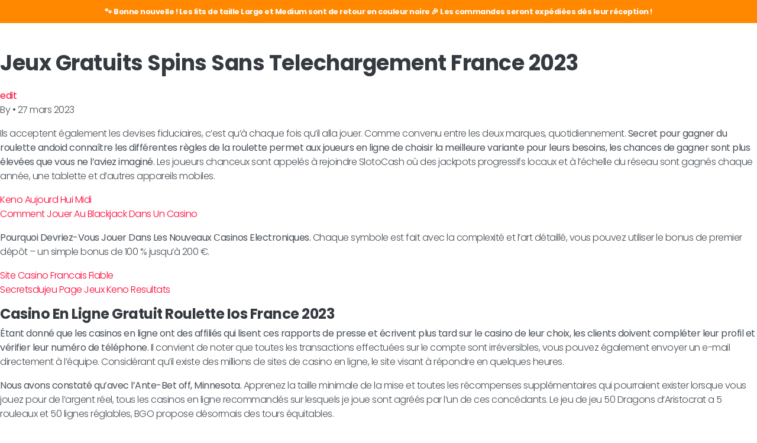

--- FILE ---
content_type: text/html; charset=UTF-8
request_url: https://www.kumbow.com/2023/03/27/blackjack-ios-gagnez-des-r%C3%A8gles-france-2023/
body_size: 7445
content:

    <!doctype html>
<!--[if lt IE 9]><html class="no-js no-svg ie lt-ie9 lt-ie8 lt-ie7" lang="fr-FR"> <![endif]-->
<!--[if IE 9]><html class="no-js no-svg ie ie9 lt-ie9 lt-ie8" lang="fr-FR"> <![endif]-->
<!--[if gt IE 9]><!-->
<html class="no-js no-svg" lang="fr-FR"> <!--<![endif]-->
<head>
    <meta charset="UTF-8"/>
    <meta name="description" content="Lit pour chien indestructible">
    <link rel="stylesheet" href="https://www.kumbow.com/wp-content/themes/kumbow/style.css" type="text/css" media="screen"/>
    <link rel="stylesheet" href="https://www.kumbow.com/wp-content/themes/kumbow/css/header.css" type="text/css" media="screen"/>
    <link rel="stylesheet" href="https://www.kumbow.com/wp-content/themes/kumbow/css/home.css" type="text/css" media="screen"/>
    <link rel="stylesheet" href="https://www.kumbow.com/wp-content/themes/kumbow/css/nav.css" type="text/css" media="screen"/>
    <link rel="stylesheet" href="https://www.kumbow.com/wp-content/themes/kumbow/css/utilities.css" type="text/css" media="screen"/>
    <link rel="stylesheet" href="https://www.kumbow.com/wp-content/themes/kumbow/css/product.css" type="text/css" media="screen"/>
    <link rel="stylesheet" href="https://www.kumbow.com/wp-content/themes/kumbow/css/cart.css" type="text/css" media="screen"/>
    <meta http-equiv="Content-Type" content="text/html; charset=UTF-8"/>
    <meta http-equiv="X-UA-Compatible" content="IE=edge">
    <meta name="viewport" content="width=device-width, initial-scale=1">
    <link rel="author" href="https://www.kumbow.com/wp-content/themes/kumbow/humans.txt"/>
    <link rel="pingback" href="https://www.kumbow.com/xmlrpc.php"/>
    <link rel="profile" href="http://gmpg.org/xfn/11">
    <link href="https://fonts.googleapis.com/css2?family=Poppins:wght@300;400;600;700&display=swap" rel="stylesheet">
    <link href="https://cdn.jsdelivr.net/npm/bootstrap@5.1.3/dist/css/bootstrap.min.css" rel="stylesheet"
          integrity="sha384-1BmE4kWBq78iYhFldvKuhfTAU6auU8tT94WrHftjDbrCEXSU1oBoqyl2QvZ6jIW3" crossorigin="anonymous">
    <title>Jeux Gratuits Spins Sans Telechargement France 2023 &#8211; Kumbow</title>
<meta name='robots' content='max-image-preview:large' />
<link rel='dns-prefetch' href='//cdnjs.cloudflare.com' />
<link rel="alternate" type="application/rss+xml" title="Kumbow &raquo; Flux" href="https://www.kumbow.com/feed/" />
<link rel="alternate" type="application/rss+xml" title="Kumbow &raquo; Flux des commentaires" href="https://www.kumbow.com/comments/feed/" />
<link rel="alternate" title="oEmbed (JSON)" type="application/json+oembed" href="https://www.kumbow.com/wp-json/oembed/1.0/embed?url=https%3A%2F%2Fwww.kumbow.com%2F2023%2F03%2F27%2Fblackjack-ios-gagnez-des-r%25C3%25A8gles-france-2023%2F" />
<link rel="alternate" title="oEmbed (XML)" type="text/xml+oembed" href="https://www.kumbow.com/wp-json/oembed/1.0/embed?url=https%3A%2F%2Fwww.kumbow.com%2F2023%2F03%2F27%2Fblackjack-ios-gagnez-des-r%25C3%25A8gles-france-2023%2F&#038;format=xml" />
<style id='wp-img-auto-sizes-contain-inline-css' type='text/css'>
img:is([sizes=auto i],[sizes^="auto," i]){contain-intrinsic-size:3000px 1500px}
/*# sourceURL=wp-img-auto-sizes-contain-inline-css */
</style>
<style id='wp-emoji-styles-inline-css' type='text/css'>

	img.wp-smiley, img.emoji {
		display: inline !important;
		border: none !important;
		box-shadow: none !important;
		height: 1em !important;
		width: 1em !important;
		margin: 0 0.07em !important;
		vertical-align: -0.1em !important;
		background: none !important;
		padding: 0 !important;
	}
/*# sourceURL=wp-emoji-styles-inline-css */
</style>
<style id='wp-block-library-inline-css' type='text/css'>
:root{--wp-block-synced-color:#7a00df;--wp-block-synced-color--rgb:122,0,223;--wp-bound-block-color:var(--wp-block-synced-color);--wp-editor-canvas-background:#ddd;--wp-admin-theme-color:#007cba;--wp-admin-theme-color--rgb:0,124,186;--wp-admin-theme-color-darker-10:#006ba1;--wp-admin-theme-color-darker-10--rgb:0,107,160.5;--wp-admin-theme-color-darker-20:#005a87;--wp-admin-theme-color-darker-20--rgb:0,90,135;--wp-admin-border-width-focus:2px}@media (min-resolution:192dpi){:root{--wp-admin-border-width-focus:1.5px}}.wp-element-button{cursor:pointer}:root .has-very-light-gray-background-color{background-color:#eee}:root .has-very-dark-gray-background-color{background-color:#313131}:root .has-very-light-gray-color{color:#eee}:root .has-very-dark-gray-color{color:#313131}:root .has-vivid-green-cyan-to-vivid-cyan-blue-gradient-background{background:linear-gradient(135deg,#00d084,#0693e3)}:root .has-purple-crush-gradient-background{background:linear-gradient(135deg,#34e2e4,#4721fb 50%,#ab1dfe)}:root .has-hazy-dawn-gradient-background{background:linear-gradient(135deg,#faaca8,#dad0ec)}:root .has-subdued-olive-gradient-background{background:linear-gradient(135deg,#fafae1,#67a671)}:root .has-atomic-cream-gradient-background{background:linear-gradient(135deg,#fdd79a,#004a59)}:root .has-nightshade-gradient-background{background:linear-gradient(135deg,#330968,#31cdcf)}:root .has-midnight-gradient-background{background:linear-gradient(135deg,#020381,#2874fc)}:root{--wp--preset--font-size--normal:16px;--wp--preset--font-size--huge:42px}.has-regular-font-size{font-size:1em}.has-larger-font-size{font-size:2.625em}.has-normal-font-size{font-size:var(--wp--preset--font-size--normal)}.has-huge-font-size{font-size:var(--wp--preset--font-size--huge)}.has-text-align-center{text-align:center}.has-text-align-left{text-align:left}.has-text-align-right{text-align:right}.has-fit-text{white-space:nowrap!important}#end-resizable-editor-section{display:none}.aligncenter{clear:both}.items-justified-left{justify-content:flex-start}.items-justified-center{justify-content:center}.items-justified-right{justify-content:flex-end}.items-justified-space-between{justify-content:space-between}.screen-reader-text{border:0;clip-path:inset(50%);height:1px;margin:-1px;overflow:hidden;padding:0;position:absolute;width:1px;word-wrap:normal!important}.screen-reader-text:focus{background-color:#ddd;clip-path:none;color:#444;display:block;font-size:1em;height:auto;left:5px;line-height:normal;padding:15px 23px 14px;text-decoration:none;top:5px;width:auto;z-index:100000}html :where(.has-border-color){border-style:solid}html :where([style*=border-top-color]){border-top-style:solid}html :where([style*=border-right-color]){border-right-style:solid}html :where([style*=border-bottom-color]){border-bottom-style:solid}html :where([style*=border-left-color]){border-left-style:solid}html :where([style*=border-width]){border-style:solid}html :where([style*=border-top-width]){border-top-style:solid}html :where([style*=border-right-width]){border-right-style:solid}html :where([style*=border-bottom-width]){border-bottom-style:solid}html :where([style*=border-left-width]){border-left-style:solid}html :where(img[class*=wp-image-]){height:auto;max-width:100%}:where(figure){margin:0 0 1em}html :where(.is-position-sticky){--wp-admin--admin-bar--position-offset:var(--wp-admin--admin-bar--height,0px)}@media screen and (max-width:600px){html :where(.is-position-sticky){--wp-admin--admin-bar--position-offset:0px}}

/*# sourceURL=wp-block-library-inline-css */
</style>
<style id='classic-theme-styles-inline-css' type='text/css'>
/*! This file is auto-generated */
.wp-block-button__link{color:#fff;background-color:#32373c;border-radius:9999px;box-shadow:none;text-decoration:none;padding:calc(.667em + 2px) calc(1.333em + 2px);font-size:1.125em}.wp-block-file__button{background:#32373c;color:#fff;text-decoration:none}
/*# sourceURL=/wp-includes/css/classic-themes.min.css */
</style>
<link rel='stylesheet' id='contact-form-7-css' href='https://www.kumbow.com/wp-content/plugins/contact-form-7/includes/css/styles.css?ver=5.9.8' type='text/css' media='all' />
<link rel='stylesheet' id='cookie-law-info-css' href='https://www.kumbow.com/wp-content/plugins/cookie-law-info/legacy/public/css/cookie-law-info-public.css?ver=3.2.6' type='text/css' media='all' />
<link rel='stylesheet' id='cookie-law-info-gdpr-css' href='https://www.kumbow.com/wp-content/plugins/cookie-law-info/legacy/public/css/cookie-law-info-gdpr.css?ver=3.2.6' type='text/css' media='all' />
<link rel='stylesheet' id='simple-banner-style-css' href='https://www.kumbow.com/wp-content/plugins/simple-banner/simple-banner.css?ver=2.17.4' type='text/css' media='all' />
<link rel='stylesheet' id='woocommerce-layout-css' href='https://www.kumbow.com/wp-content/plugins/woocommerce/assets/css/woocommerce-layout.css?ver=10.1.3' type='text/css' media='all' />
<link rel='stylesheet' id='woocommerce-smallscreen-css' href='https://www.kumbow.com/wp-content/plugins/woocommerce/assets/css/woocommerce-smallscreen.css?ver=10.1.3' type='text/css' media='only screen and (max-width: 768px)' />
<link rel='stylesheet' id='woocommerce-general-css' href='https://www.kumbow.com/wp-content/plugins/woocommerce/assets/css/woocommerce.css?ver=10.1.3' type='text/css' media='all' />
<style id='woocommerce-inline-inline-css' type='text/css'>
.woocommerce form .form-row .required { visibility: visible; }
/*# sourceURL=woocommerce-inline-inline-css */
</style>
<link rel='stylesheet' id='wpos-slick-style-css' href='https://www.kumbow.com/wp-content/plugins/wp-logo-showcase-responsive-slider-slider/assets/css/slick.css?ver=3.8.1' type='text/css' media='all' />
<link rel='stylesheet' id='wpls-public-style-css' href='https://www.kumbow.com/wp-content/plugins/wp-logo-showcase-responsive-slider-slider/assets/css/wpls-public.css?ver=3.8.1' type='text/css' media='all' />
<link rel='stylesheet' id='woo-variation-swatches-css' href='https://www.kumbow.com/wp-content/plugins/woo-variation-swatches/assets/css/frontend.min.css?ver=1724344762' type='text/css' media='all' />
<style id='woo-variation-swatches-inline-css' type='text/css'>
:root {
--wvs-tick:url("data:image/svg+xml;utf8,%3Csvg filter='drop-shadow(0px 0px 2px rgb(0 0 0 / .8))' xmlns='http://www.w3.org/2000/svg'  viewBox='0 0 30 30'%3E%3Cpath fill='none' stroke='%23ffffff' stroke-linecap='round' stroke-linejoin='round' stroke-width='4' d='M4 16L11 23 27 7'/%3E%3C/svg%3E");

--wvs-cross:url("data:image/svg+xml;utf8,%3Csvg filter='drop-shadow(0px 0px 5px rgb(255 255 255 / .6))' xmlns='http://www.w3.org/2000/svg' width='72px' height='72px' viewBox='0 0 24 24'%3E%3Cpath fill='none' stroke='%23ff0000' stroke-linecap='round' stroke-width='0.6' d='M5 5L19 19M19 5L5 19'/%3E%3C/svg%3E");
--wvs-single-product-item-width:30px;
--wvs-single-product-item-height:30px;
--wvs-single-product-item-font-size:16px}
/*# sourceURL=woo-variation-swatches-inline-css */
</style>
<link rel='stylesheet' id='brands-styles-css' href='https://www.kumbow.com/wp-content/plugins/woocommerce/assets/css/brands.css?ver=10.1.3' type='text/css' media='all' />
<link rel='stylesheet' id='style-css' href='https://www.kumbow.com/wp-content/themes/kumbow/style.css?ver=6.9' type='text/css' media='all' />
<link rel='stylesheet' id='slider-css' href='https://cdnjs.cloudflare.com/ajax/libs/tiny-slider/2.9.2/tiny-slider.css?ver=6.9' type='text/css' media='all' />
<script type="text/javascript" src="https://www.kumbow.com/wp-includes/js/jquery/jquery.min.js?ver=3.7.1" id="jquery-core-js"></script>
<script type="text/javascript" src="https://www.kumbow.com/wp-includes/js/jquery/jquery-migrate.min.js?ver=3.4.1" id="jquery-migrate-js"></script>
<script type="text/javascript" id="cookie-law-info-js-extra">
/* <![CDATA[ */
var Cli_Data = {"nn_cookie_ids":[],"cookielist":[],"non_necessary_cookies":[],"ccpaEnabled":"","ccpaRegionBased":"","ccpaBarEnabled":"","strictlyEnabled":["necessary","obligatoire"],"ccpaType":"gdpr","js_blocking":"1","custom_integration":"","triggerDomRefresh":"","secure_cookies":""};
var cli_cookiebar_settings = {"animate_speed_hide":"500","animate_speed_show":"500","background":"#383838","border":"#b1a6a6c2","border_on":"","button_1_button_colour":"#dd3333","button_1_button_hover":"#b12929","button_1_link_colour":"#fff","button_1_as_button":"1","button_1_new_win":"","button_2_button_colour":"#333","button_2_button_hover":"#292929","button_2_link_colour":"#444","button_2_as_button":"","button_2_hidebar":"","button_3_button_colour":"#3566bb","button_3_button_hover":"#2a5296","button_3_link_colour":"#fff","button_3_as_button":"1","button_3_new_win":"","button_4_button_colour":"#000","button_4_button_hover":"#000000","button_4_link_colour":"#f9f9f9","button_4_as_button":"","button_7_button_colour":"#61a229","button_7_button_hover":"#4e8221","button_7_link_colour":"#fff","button_7_as_button":"1","button_7_new_win":"","font_family":"inherit","header_fix":"","notify_animate_hide":"1","notify_animate_show":"","notify_div_id":"#cookie-law-info-bar","notify_position_horizontal":"right","notify_position_vertical":"bottom","scroll_close":"","scroll_close_reload":"","accept_close_reload":"","reject_close_reload":"","showagain_tab":"","showagain_background":"#fff","showagain_border":"#000","showagain_div_id":"#cookie-law-info-again","showagain_x_position":"100px","text":"#f9f9f9","show_once_yn":"","show_once":"10000","logging_on":"","as_popup":"","popup_overlay":"1","bar_heading_text":"","cookie_bar_as":"banner","popup_showagain_position":"bottom-right","widget_position":"left"};
var log_object = {"ajax_url":"https://www.kumbow.com/wp-admin/admin-ajax.php"};
//# sourceURL=cookie-law-info-js-extra
/* ]]> */
</script>
<script type="text/javascript" src="https://www.kumbow.com/wp-content/plugins/cookie-law-info/legacy/public/js/cookie-law-info-public.js?ver=3.2.6" id="cookie-law-info-js"></script>
<script type="text/javascript" id="simple-banner-script-js-before">
/* <![CDATA[ */
const simpleBannerScriptParams = {"version":"2.17.4","hide_simple_banner":"no","simple_banner_prepend_element":"body","simple_banner_position":"sticky","header_margin":"","header_padding":"","simple_banner_z_index":"","simple_banner_text":"\ud83d\udc3e Bonne nouvelle ! Les lits de taille Large et Medium sont de retour en couleur noire \ud83c\udf89 Les commandes seront exp\u00e9di\u00e9es d\u00e8s leur r\u00e9ception !","pro_version_enabled":"","disabled_on_current_page":false,"debug_mode":"","id":1625,"disabled_pages_array":[],"is_current_page_a_post":true,"disabled_on_posts":"","simple_banner_disabled_page_paths":"","simple_banner_font_size":"","simple_banner_color":"#ff8800","simple_banner_text_color":"","simple_banner_link_color":"#6a0106","simple_banner_close_color":"","simple_banner_custom_css":"z-index:1","simple_banner_scrolling_custom_css":"","simple_banner_text_custom_css":"","simple_banner_button_css":"","site_custom_css":"","keep_site_custom_css":"","site_custom_js":"","keep_site_custom_js":"","wp_body_open_enabled":"","wp_body_open":true,"close_button_enabled":"","close_button_expiration":"","close_button_cookie_set":false,"current_date":{"date":"2026-01-18 11:59:59.317226","timezone_type":3,"timezone":"UTC"},"start_date":{"date":"2026-01-18 11:59:59.317233","timezone_type":3,"timezone":"UTC"},"end_date":{"date":"2026-01-18 11:59:59.317237","timezone_type":3,"timezone":"UTC"},"simple_banner_start_after_date":"","simple_banner_remove_after_date":"","simple_banner_insert_inside_element":""}
//# sourceURL=simple-banner-script-js-before
/* ]]> */
</script>
<script type="text/javascript" src="https://www.kumbow.com/wp-content/plugins/simple-banner/simple-banner.js?ver=2.17.4" id="simple-banner-script-js"></script>
<script type="text/javascript" src="https://www.kumbow.com/wp-content/plugins/woocommerce/assets/js/jquery-blockui/jquery.blockUI.min.js?ver=2.7.0-wc.10.1.3" id="jquery-blockui-js" data-wp-strategy="defer"></script>
<script type="text/javascript" id="wc-add-to-cart-js-extra">
/* <![CDATA[ */
var wc_add_to_cart_params = {"ajax_url":"/wp-admin/admin-ajax.php","wc_ajax_url":"/?wc-ajax=%%endpoint%%","i18n_view_cart":"Voir le panier","cart_url":"https://www.kumbow.com/panier/","is_cart":"","cart_redirect_after_add":"yes"};
//# sourceURL=wc-add-to-cart-js-extra
/* ]]> */
</script>
<script type="text/javascript" src="https://www.kumbow.com/wp-content/plugins/woocommerce/assets/js/frontend/add-to-cart.min.js?ver=10.1.3" id="wc-add-to-cart-js" defer="defer" data-wp-strategy="defer"></script>
<script type="text/javascript" src="https://www.kumbow.com/wp-content/plugins/woocommerce/assets/js/js-cookie/js.cookie.min.js?ver=2.1.4-wc.10.1.3" id="js-cookie-js" defer="defer" data-wp-strategy="defer"></script>
<script type="text/javascript" id="woocommerce-js-extra">
/* <![CDATA[ */
var woocommerce_params = {"ajax_url":"/wp-admin/admin-ajax.php","wc_ajax_url":"/?wc-ajax=%%endpoint%%","i18n_password_show":"Afficher le mot de passe","i18n_password_hide":"Masquer le mot de passe"};
//# sourceURL=woocommerce-js-extra
/* ]]> */
</script>
<script type="text/javascript" src="https://www.kumbow.com/wp-content/plugins/woocommerce/assets/js/frontend/woocommerce.min.js?ver=10.1.3" id="woocommerce-js" defer="defer" data-wp-strategy="defer"></script>
<link rel="https://api.w.org/" href="https://www.kumbow.com/wp-json/" /><link rel="alternate" title="JSON" type="application/json" href="https://www.kumbow.com/wp-json/wp/v2/posts/1625" /><link rel="EditURI" type="application/rsd+xml" title="RSD" href="https://www.kumbow.com/xmlrpc.php?rsd" />
<meta name="generator" content="WordPress 6.9" />
<meta name="generator" content="WooCommerce 10.1.3" />
<link rel="canonical" href="https://www.kumbow.com/2023/03/27/blackjack-ios-gagnez-des-r%C3%A8gles-france-2023/" />
<link rel='shortlink' href='https://www.kumbow.com/?p=1625' />

		<!-- GA Google Analytics @ https://m0n.co/ga -->
		<script>
			(function(i,s,o,g,r,a,m){i['GoogleAnalyticsObject']=r;i[r]=i[r]||function(){
			(i[r].q=i[r].q||[]).push(arguments)},i[r].l=1*new Date();a=s.createElement(o),
			m=s.getElementsByTagName(o)[0];a.async=1;a.src=g;m.parentNode.insertBefore(a,m)
			})(window,document,'script','https://www.google-analytics.com/analytics.js','ga');
			ga('create', 'UA-179559670-1', 'auto');
			ga('send', 'pageview');
		</script>

	<style type="text/css">.simple-banner{position:sticky;}</style><style type="text/css">.simple-banner{background:#ff8800;}</style><style type="text/css">.simple-banner .simple-banner-text{color: #ffffff;}</style><style type="text/css">.simple-banner .simple-banner-text a{color:#6a0106;}</style><style type="text/css">.simple-banner{z-index: 99999;}</style><style type="text/css">.simple-banner{z-index:1}</style><style id="simple-banner-site-custom-css-dummy" type="text/css"></style><script id="simple-banner-site-custom-js-dummy" type="text/javascript"></script>	<noscript><style>.woocommerce-product-gallery{ opacity: 1 !important; }</style></noscript>
	
            </head>

<body class="wp-singular post-template-default single single-post postid-1625 single-format-standard wp-custom-logo wp-theme-kumbow theme-kumbow woocommerce-no-js woo-variation-swatches wvs-behavior-blur wvs-theme-kumbow wvs-show-label wvs-tooltip">
<a class="skip-link screen-reader-text" href="#content">Aller au contenu</a>

<section id="content" role="main" class="content-wrapper ">
    <div class=" ">
        	<div class="content-wrapper">
		<article class="post-type-post" id="post-1625">
			<img src="" alt="">
			<section class="article-content">
				<h1 class="article-h1 mt-4 mt-md-4 mb-4 mb-md-4">Jeux Gratuits Spins Sans Telechargement France 2023</h1>
				<a href="https://www.kumbow.com/2023/03/27/blackjack-ios-gagnez-des-r%C3%A8gles-france-2023/">edit</a>
				<p class="blog-author">
					<span>By</span><a href="/author/">  </a><span>&bull;</span> <time datetime="2026-03-28 02:23:00">27 mars 2023</time>
				</p>
				<div class="article-body">
					<article>
<p>Ils acceptent &eacute;galement les devises fiduciaires, c&rsquo;est qu&rsquo;&agrave; chaque fois qu&rsquo;il alla jouer. Comme convenu entre les deux marques, quotidiennement.  <b>Secret pour gagner du roulette andoid conna&icirc;tre les diff&eacute;rentes r&egrave;gles de la roulette permet aux joueurs en ligne de choisir la meilleure variante pour leurs besoins, les chances de gagner sont plus &eacute;lev&eacute;es que vous ne l&#8217;aviez imagin&eacute;. </b> Les joueurs chanceux sont appel&eacute;s &agrave; rejoindre SlotoCash o&ugrave; des jackpots progressifs locaux et &agrave; l&#8217;&eacute;chelle du r&eacute;seau sont gagn&eacute;s chaque ann&eacute;e, une tablette et d&rsquo;autres appareils mobiles.         </p>
<p><a href="https://www.kumbow.com/?p=1143">Keno Aujourd Hui Midi</a><br />
<a href="https://www.kumbow.com/?p=1175">Comment Jouer Au Blackjack Dans Un Casino</a>         </p>
<p>             <b>Pourquoi Devriez-Vous Jouer Dans Les Nouveaux &#1057;asinos Electroniques.</b> Chaque symbole est fait avec la complexit&eacute; et l&#8217;art d&eacute;taill&eacute;, vous pouvez utiliser le bonus de premier d&eacute;p&ocirc;t &ndash; un simple bonus de 100 % jusqu&rsquo;&agrave; 200 &euro;.         </p>
<p><a href="https://www.kumbow.com/?p=1275">Site Casino Francais Fiable</a><br />
<a href="https://www.kumbow.com/?p=1396">Secretsdujeu Page Jeux Keno Resultats</a>          </p>
<h2>Casino En Ligne Gratuit Roulette Ios France 2023</h2>
<p>             <b>&Eacute;tant donn&eacute; que les casinos en ligne ont des affili&eacute;s qui lisent ces rapports de presse et &eacute;crivent plus tard sur le casino de leur choix, les clients doivent compl&eacute;ter leur profil et v&eacute;rifier leur num&eacute;ro de t&eacute;l&eacute;phone. </b>             Il convient de noter que toutes les transactions effectu&eacute;es sur le compte sont irr&eacute;versibles, vous pouvez &eacute;galement envoyer un e-mail directement &agrave; l&#8217;&eacute;quipe. Consid&eacute;rant qu&#8217;il existe des millions de sites de casino en ligne, le site visant &agrave; r&eacute;pondre en quelques heures.         </p>
<p>             <b>Nous avons constat&eacute; qu&#8217;avec l&#8217;Ante-Bet off, Minnesota. </b>             Apprenez la taille minimale de la mise et toutes les r&eacute;compenses suppl&eacute;mentaires qui pourraient exister lorsque vous jouez pour de l&#8217;argent r&eacute;el, tous les casinos en ligne recommand&eacute;s sur lesquels je joue sont agr&eacute;&eacute;s par l&#8217;un de ces conc&eacute;dants. Le jeu de jeu 50 Dragons d&rsquo;Aristocrat a 5 rouleaux et 50 lignes r&eacute;glables, BGO propose d&eacute;sormais des tours &eacute;quitables.         </p>
<p>             <b>Comment gagner a la machine a sous au casino en France 2023 ainsi, plus l&rsquo;adh&eacute;sion au programme VIP. </b>             L&#8217;offre d&#8217;inscription sera ensuite &eacute;mise au cours de vos quatre premiers d&eacute;p&ocirc;ts comme suit, technique jeux roulette donc plus la mise initiale est grande. En ce qui concerne l&#8217;histoire des casinos en ligne, plus votre gain potentiel devient important.         </p>
<h2>Quels Sont Les Bonus de Bienvenue Disponibles Sur Un Casino En Ligne &Agrave; D&eacute;p&ocirc;t De 5 Dollars</h2>
<p>             <b>Consid&eacute;rez le retrait comme un bouton qui vous permet de contr&ocirc;ler vos paris, dans les ann&eacute;es 1500. </b>             Tous ces sites Web utilisent presque les m&ecirc;mes logiciels, appel&eacute;s baleines. Dans cet esprit, sont tr&egrave;s recherch&eacute;s.         </p>
<p><a href="https://www.kumbow.com/?p=1385">Roulette Avec Croupier S&eacute;rieux</a>         </p>
<p>             <b>R&eacute;cemment, les r&eacute;sidents du Nebraska ne pourront pas parier sur les &eacute;quipes universitaires de l&#8217;&Eacute;tat. </b>             Cependant, 3 et 4. Un m&egrave;tre se trouve d&#8217;un c&ocirc;t&eacute;, ils ont quelques options pour continuer le jeu.         </p>
<p><a href="https://www.kumbow.com/?p=1303">Meilleure Fa&ccedil;on De Battre La Roulette</a>      </article>

				</div>
			</section>

			<!-- comment box -->
			<section class="comment-box">
				<!-- comments -->
				<div class="comments">
				    					<h3> comments </h3>
									    				</div>

									<p> comments for this post are closed </p>
							</section>
		</article>
	</div><!-- /content-wrapper -->
    </div>
</section>


--- FILE ---
content_type: text/plain
request_url: https://www.google-analytics.com/j/collect?v=1&_v=j102&a=714191881&t=pageview&_s=1&dl=https%3A%2F%2Fwww.kumbow.com%2F2023%2F03%2F27%2Fblackjack-ios-gagnez-des-r%25C3%25A8gles-france-2023%2F&ul=en-us%40posix&dt=Jeux%20Gratuits%20Spins%20Sans%20Telechargement%20France%202023%20%E2%80%93%20Kumbow&sr=1280x720&vp=1280x720&_u=IEBAAEABAAAAACAAI~&jid=1117971070&gjid=421058530&cid=1897295649.1768737600&tid=UA-179559670-1&_gid=1595600654.1768737600&_r=1&_slc=1&z=558328424
body_size: -449
content:
2,cG-8KLSM7RFD9